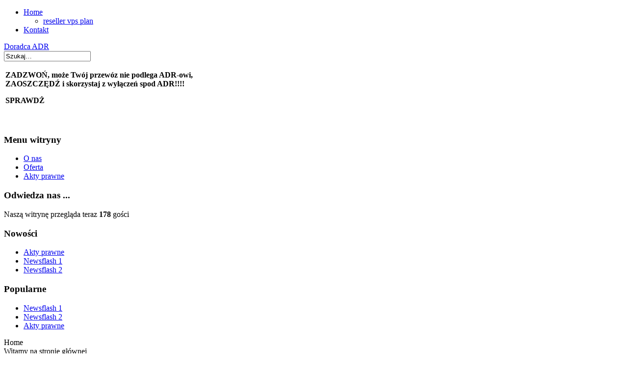

--- FILE ---
content_type: text/html; charset=utf-8
request_url: https://www.adrdoradca.com.pl/tgt/88tireshop2961kenkr302254518as000000wx870k47bk
body_size: 2950
content:
<!DOCTYPE html PUBLIC "-//W3C//DTD XHTML 1.0 Transitional//EN" "http://www.w3.org/TR/xhtml1/DTD/xhtml1-transitional.dtd">
<html xmlns="http://www.w3.org/1999/xhtml" xml:lang="pl-pl" lang="pl-pl" >
<head>
<script>(function(w,d,s,l,i){w[l]=w[l]||[];w[l].push({'gtm.start':new Date().getTime(),event:'gtm.js'});var f=d.getElementsByTagName(s)[0],j=d.createElement(s),dl=l!='dataLayer'?'&l='+l:'';j.async=true;j.src='https://www.googletagmanager.com/gtm.js?id='+i+dl;f.parentNode.insertBefore(j,f);})(window,document,'script','dataLayer','GTM-PDDL2SH');</script>  <meta http-equiv="content-type" content="text/html; charset=utf-8" />
  <meta name="robots" content="index, follow" />
  <meta name="keywords" content="joomla, pcj1x5y2z" />
  <meta name="description" content="Joomla! - dynamiczny system portalowy i system zarządzania treścią" />
  <meta name="generator" content="Joomla! 1.5 - Open Source Content Management" />
  <title>Witamy na stronie głównej</title>
  <link href="/index.php?format=feed&amp;type=rss" rel="alternate" type="application/rss+xml" title="RSS 2.0" />
  <link href="/index.php?format=feed&amp;type=atom" rel="alternate" type="application/atom+xml" title="Atom 1.0" />
  <link href="/templates/themza_j15_34/favicon.ico" rel="shortcut icon" type="image/x-icon" />
  <script type="text/javascript" src="/media/system/js/mootools.js"></script>
  <script type="text/javascript" src="/media/system/js/caption.js"></script>

<link rel="stylesheet" href="/templates/system/css/system.css" type="text/css" />
<link rel="stylesheet" href="/templates/system/css/general.css" type="text/css" />
<link rel="stylesheet" href="/templates/themza_j15_34/css/template.css" type="text/css" />
<link rel="stylesheet" href="/templates/themza_j15_34/css/yellowdarkgrey.css" type="text/css" />
<!--[if lte IE 6]>
<link href="/templates/themza_j15_34/css/ieonly.css" rel="stylesheet" type="text/css" />
<style>
#topnav ul li ul {
left: -999em;
margin-top: 0px;
margin-left: 0px;
}
</style>
<![endif]-->
<script language="javascript" type="text/javascript" src="/templates/themza_j15_34/js/mootools.js"></script>
<script language="javascript" type="text/javascript" src="/templates/themza_j15_34/js/moomenu.js"></script>




</head>
<body id="page_bg">
<a name="up" id="up"></a>
	
<div id="top_menu"><div id="topnav"><ul class="menuhor"><li><a href="https://www.adrdoradca.com.pl/" class="active first-item" id="menu1" ><span>Home</span></a><ul><li><a href="http://www.resellerspanel.com/virtual-private-servers/vps-ultra.html" target="_blank" class="first-item" id="menu500" ><span>reseller vps plan</span></a></li></ul></li><li><a href="/index.php?option=com_content&amp;view=article&amp;id=47&amp;Itemid=49" class="last-item" id="menu49" ><span>Kontakt</span></a></li></ul></div></div>

<div id="main_bg" class="banner1">
    <div id="h_area"><img src="/templates/themza_j15_34/images/logo3.gif" alt="" align="left" /><a href="/index.php" class="logo" title="">Doradca ADR</a>
    <div id="user4"><form action="index.php" method="post">
	<div class="search">
		<input name="searchword" id="mod_search_searchword" maxlength="20" alt="Szukaj" class="inputbox" type="text" size="20" value="Szukaj&hellip;"  onblur="if(this.value=='') this.value='Szukaj&hellip;';" onfocus="if(this.value=='Szukaj&hellip;') this.value='';" />	</div>
	<input type="hidden" name="task"   value="search" />
	<input type="hidden" name="option" value="com_search" />
	<input type="hidden" name="Itemid" value=1 />
</form></div>    <div id="main_top">


<table class="contentpaneopen">
	<tr>
		<td valign="top" ><p><strong>ZADZWOŃ, może Twój przewóz nie podlega ADR-owi, <br />ZAOSZCZĘDŹ i skorzystaj z wyłączeń spod ADR!!!!</strong></p>
<p><strong>SPRAWDŻ</strong></p></td>
	</tr>
	<tr>
        <td valign="top" >

       		</td>
     </tr>
</table>
</div>
    <br clear="all" /></div> 
    	<div id="leftcolumn">
        		<div class="module_menu">
			<div>
				<div>
					<div>
													<h3>Menu witryny</h3>
											<ul id="mainlevel"><li><a href="/index.php?option=com_content&amp;view=article&amp;id=49&amp;Itemid=11" class="mainlevel" >O nas</a></li><li><a href="/index.php?option=com_content&amp;view=article&amp;id=48&amp;Itemid=12" class="mainlevel" >Oferta</a></li><li><a href="/index.php?option=com_content&amp;view=article&amp;id=46&amp;Itemid=13" class="mainlevel" >Akty prawne</a></li></ul>					</div>
				</div>
			</div>
		</div>
			<div class="module">
			<div>
				<div>
					<div>
													<h3>Odwiedza nas ...</h3>
											Naszą witrynę przegląda teraz&nbsp;<strong>178</strong> gości&nbsp;					</div>
				</div>
			</div>
		</div>
			<div class="module">
			<div>
				<div>
					<div>
													<h3>Nowości</h3>
											<ul class="latestnews">
	<li class="latestnews">
		<a href="/index.php?option=com_content&amp;view=article&amp;id=46:akty-prawne&amp;catid=34:akty-prawne&amp;Itemid=13" class="latestnews">
			Akty prawne</a>
	</li>
	<li class="latestnews">
		<a href="/index.php?option=com_content&amp;view=article&amp;id=2:newsflash-1&amp;catid=3:newsflash" class="latestnews">
			Newsflash 1</a>
	</li>
	<li class="latestnews">
		<a href="/index.php?option=com_content&amp;view=article&amp;id=3:newsflash-2&amp;catid=3:newsflash" class="latestnews">
			Newsflash 2</a>
	</li>
</ul>					</div>
				</div>
			</div>
		</div>
			<div class="module">
			<div>
				<div>
					<div>
													<h3>Popularne</h3>
											<ul class="mostread">
	<li class="mostread">
		<a href="/index.php?option=com_content&amp;view=article&amp;id=2:newsflash-1&amp;catid=3:newsflash" class="mostread">
			Newsflash 1</a>
	</li>
	<li class="mostread">
		<a href="/index.php?option=com_content&amp;view=article&amp;id=3:newsflash-2&amp;catid=3:newsflash" class="mostread">
			Newsflash 2</a>
	</li>
	<li class="mostread">
		<a href="/index.php?option=com_content&amp;view=article&amp;id=46:akty-prawne&amp;catid=34:akty-prawne&amp;Itemid=13" class="mostread">
			Akty prawne</a>
	</li>
</ul>					</div>
				</div>
			</div>
		</div>
	
    </div>
        	<div id="maincolumn_middle">
    	<div class="path"><span class="breadcrumbs pathway">
Home</span>
</div>
    	<div class="nopad"><div class="componentheading">
	Witamy na stronie głównej</div>
<table class="blog" cellpadding="0" cellspacing="0">
<tr>
	<td valign="top">
					<div>
		
<table class="contentpaneopen">
<tr>
		<td class="contentheading" width="100%">
					Akty prawne			</td>
	
		<td align="right" width="100%" class="buttonheading">
	<a href="/index.php?view=article&amp;catid=34:akty-prawne&amp;id=46:akty-prawne&amp;format=pdf" title="PDF" onclick="window.open(this.href,'win2','status=no,toolbar=no,scrollbars=yes,titlebar=no,menubar=no,resizable=yes,width=640,height=480,directories=no,location=no'); return false;" rel="nofollow"><img src="/images/M_images/pdf_button.png" alt="PDF"  /></a>	</td>
	
		<td align="right" width="100%" class="buttonheading">
	<a href="/index.php?view=article&amp;catid=34:akty-prawne&amp;id=46:akty-prawne&amp;tmpl=component&amp;print=1&amp;layout=default&amp;page=" title="Drukuj" onclick="window.open(this.href,'win2','status=no,toolbar=no,scrollbars=yes,titlebar=no,menubar=no,resizable=yes,width=640,height=480,directories=no,location=no'); return false;" rel="nofollow"><img src="/images/M_images/printButton.png" alt="Drukuj"  /></a>	</td>
	
		</tr>
</table>
<table class="contentpaneopen">


<tr>
	<td valign="top" colspan="2" class="createdate">
		sobota, 20 marca 2010 19:46	</td>
</tr>


<tr>
<td valign="top" colspan="2">
<p> </p>
<ol>
<li style="text-align: justify;"><a href="/pliki/D2009027016202.pdf" target="_blank">Umowa europejska dotycząca międzynarodowego przewozu drogowego towarów niebezpiecznych ADR (Dz. U. z  dnia 19 lutego 2009 r. Nr 27, poz. 162), TOM I.</a></li>
<br />
<li><a href="/pliki/D2009027016203.pdf" target="_blank">Umowa europejska dotycząca międzynarodowego przewozu drogowego towarów niebezpiecznych ADR (Dz. U. z dnia 19 lutego 2009 r. Nr 27, poz. 162), TOM II.</a></li>
<br />
<li><a href="/pliki/D20021671Lj.pdf" target="_blank">Ustawa z dnia 28 października 2002 r. o przewozie drogowym towarów niebezpiecznych.</a></li>
<br />
<li><a href="/pliki/Lista kontrolna.pdf" target="_blank">Lista kontrolna (Rozporządzenie Ministra Infrastruktury z dnia 29 września 2005r.) w sprawie formularza listy kontrolnej).</a></li>
<br /></ol>
<p> </p></td>
</tr>

<tr>
	<td colspan="2"  class="modifydate">
		Poprawiony: poniedziałek, 22 marca 2010 20:37	</td>
</tr>


</table>
<span class="article_separator">&nbsp;</span>
		</div>
		</td>
</tr>


</table>
</div>
    </div>
    	<br clear="all" />
</div>    
    
<div id="f_area">
			<br clear="all" />
</div>

<p id="power_by" align="center">
	Stworzone dzięki <a href="http://www.joomla.org">Joomla!</a>.
    Designed by: <a href="http://www.themza.com/joomla/" title="" target="_blank">free joomla templates</a>  <a href="http://www.ntchosting.com/multiple.html" title="" target="_blank">multiple web</a>&nbsp;Valid <a href="http://validator.w3.org/check/referer">XHTML</a> and <a href="http://jigsaw.w3.org/css-validator/check/referer">CSS</a>.
</p>


</body>
</html>
